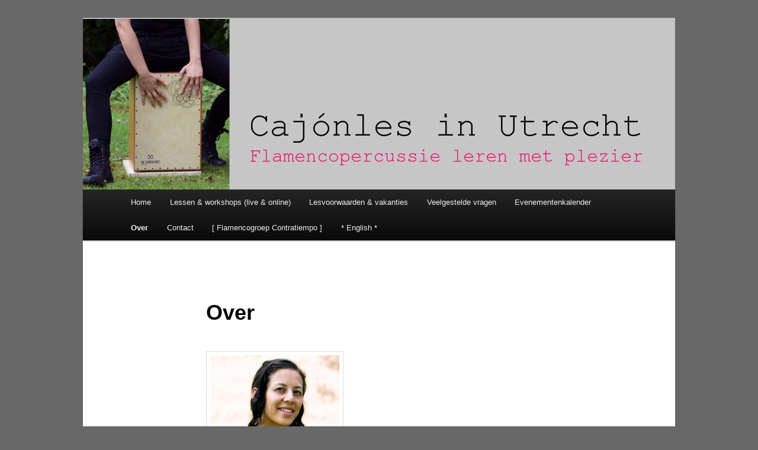

--- FILE ---
content_type: text/css
request_url: https://www.cajonlesinutrecht.nl/wp-content/themes/cajonles-kinderthema/style.css
body_size: 86
content:
/*
Theme Name:     Cajónles Twenty Eleven (Child Theme)
Description:    Basis Child Theme Twenty Eleven
Author:         admin
Template:       twentyeleven

(optional values you can add: Theme URI, Author URI, Version)
*/

@import url("../twentyeleven/style.css");
